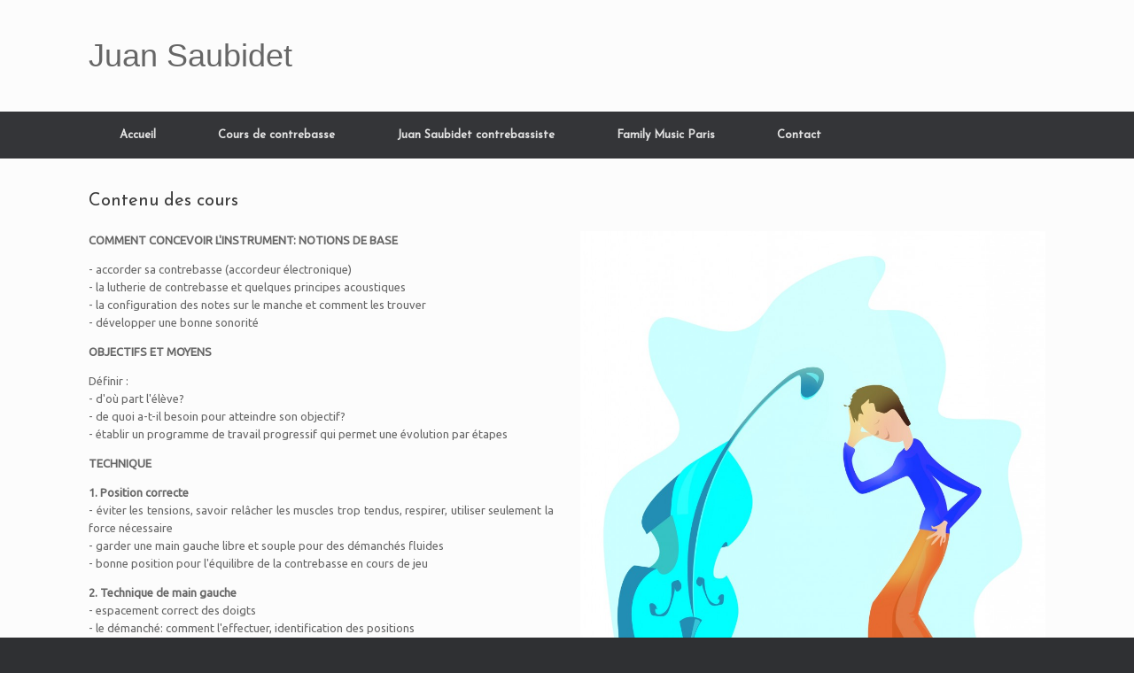

--- FILE ---
content_type: text/html; charset=UTF-8
request_url: https://juansaubidet.com/contenu-des-cours/
body_size: 7732
content:
<!DOCTYPE html>
<html lang="fr-FR">
<head>
	<meta charset="UTF-8" />
	<meta http-equiv="X-UA-Compatible" content="IE=10" />
	<link rel="profile" href="http://gmpg.org/xfn/11" />
	<link rel="pingback" href="https://juansaubidet.com/xmlrpc.php" />
	<meta name='robots' content='index, follow, max-image-preview:large, max-snippet:-1, max-video-preview:-1' />

	<!-- This site is optimized with the Yoast SEO plugin v20.4 - https://yoast.com/wordpress/plugins/seo/ -->
	<title>Contenu des cours - Juan saubidet</title>
	<meta name="description" content="Contenu des cours de contrebasse par Juan Saubidet" />
	<link rel="canonical" href="https://juansaubidet.com/contenu-des-cours/" />
	<meta property="og:locale" content="fr_FR" />
	<meta property="og:type" content="article" />
	<meta property="og:title" content="Contenu des cours - Juan saubidet" />
	<meta property="og:description" content="Contenu des cours de contrebasse par Juan Saubidet" />
	<meta property="og:url" content="https://juansaubidet.com/contenu-des-cours/" />
	<meta property="og:site_name" content="Juan Saubidet" />
	<meta property="article:modified_time" content="2015-07-30T17:49:42+00:00" />
	<meta property="og:image" content="http://juansaubidet.com/wp-content/uploads/2015/06/ctb05-956x1024.jpg" />
	<meta name="twitter:card" content="summary_large_image" />
	<meta name="twitter:label1" content="Durée de lecture estimée" />
	<meta name="twitter:data1" content="3 minutes" />
	<script type="application/ld+json" class="yoast-schema-graph">{"@context":"https://schema.org","@graph":[{"@type":"WebPage","@id":"https://juansaubidet.com/contenu-des-cours/","url":"https://juansaubidet.com/contenu-des-cours/","name":"Contenu des cours - Juan saubidet","isPartOf":{"@id":"https://juansaubidet.com/#website"},"primaryImageOfPage":{"@id":"https://juansaubidet.com/contenu-des-cours/#primaryimage"},"image":{"@id":"https://juansaubidet.com/contenu-des-cours/#primaryimage"},"thumbnailUrl":"http://juansaubidet.com/wp-content/uploads/2015/06/ctb05-956x1024.jpg","datePublished":"2015-07-01T07:53:05+00:00","dateModified":"2015-07-30T17:49:42+00:00","description":"Contenu des cours de contrebasse par Juan Saubidet","breadcrumb":{"@id":"https://juansaubidet.com/contenu-des-cours/#breadcrumb"},"inLanguage":"fr-FR","potentialAction":[{"@type":"ReadAction","target":["https://juansaubidet.com/contenu-des-cours/"]}]},{"@type":"ImageObject","inLanguage":"fr-FR","@id":"https://juansaubidet.com/contenu-des-cours/#primaryimage","url":"http://juansaubidet.com/wp-content/uploads/2015/06/ctb05-956x1024.jpg","contentUrl":"http://juansaubidet.com/wp-content/uploads/2015/06/ctb05-956x1024.jpg"},{"@type":"BreadcrumbList","@id":"https://juansaubidet.com/contenu-des-cours/#breadcrumb","itemListElement":[{"@type":"ListItem","position":1,"name":"Accueil","item":"https://juansaubidet.com/"},{"@type":"ListItem","position":2,"name":"Contenu des cours"}]},{"@type":"WebSite","@id":"https://juansaubidet.com/#website","url":"https://juansaubidet.com/","name":"Juan Saubidet","description":"","potentialAction":[{"@type":"SearchAction","target":{"@type":"EntryPoint","urlTemplate":"https://juansaubidet.com/?s={search_term_string}"},"query-input":"required name=search_term_string"}],"inLanguage":"fr-FR"}]}</script>
	<!-- / Yoast SEO plugin. -->


<link rel='dns-prefetch' href='//fonts.googleapis.com' />
<link rel="alternate" type="application/rss+xml" title="Juan Saubidet &raquo; Flux" href="https://juansaubidet.com/feed/" />
<link rel="alternate" type="application/rss+xml" title="Juan Saubidet &raquo; Flux des commentaires" href="https://juansaubidet.com/comments/feed/" />
<script type="text/javascript">
window._wpemojiSettings = {"baseUrl":"https:\/\/s.w.org\/images\/core\/emoji\/14.0.0\/72x72\/","ext":".png","svgUrl":"https:\/\/s.w.org\/images\/core\/emoji\/14.0.0\/svg\/","svgExt":".svg","source":{"concatemoji":"https:\/\/juansaubidet.com\/wp-includes\/js\/wp-emoji-release.min.js?ver=2f7c9bf9cfeccfc3bee42af5dd8d5ae4"}};
/*! This file is auto-generated */
!function(e,a,t){var n,r,o,i=a.createElement("canvas"),p=i.getContext&&i.getContext("2d");function s(e,t){p.clearRect(0,0,i.width,i.height),p.fillText(e,0,0);e=i.toDataURL();return p.clearRect(0,0,i.width,i.height),p.fillText(t,0,0),e===i.toDataURL()}function c(e){var t=a.createElement("script");t.src=e,t.defer=t.type="text/javascript",a.getElementsByTagName("head")[0].appendChild(t)}for(o=Array("flag","emoji"),t.supports={everything:!0,everythingExceptFlag:!0},r=0;r<o.length;r++)t.supports[o[r]]=function(e){if(p&&p.fillText)switch(p.textBaseline="top",p.font="600 32px Arial",e){case"flag":return s("\ud83c\udff3\ufe0f\u200d\u26a7\ufe0f","\ud83c\udff3\ufe0f\u200b\u26a7\ufe0f")?!1:!s("\ud83c\uddfa\ud83c\uddf3","\ud83c\uddfa\u200b\ud83c\uddf3")&&!s("\ud83c\udff4\udb40\udc67\udb40\udc62\udb40\udc65\udb40\udc6e\udb40\udc67\udb40\udc7f","\ud83c\udff4\u200b\udb40\udc67\u200b\udb40\udc62\u200b\udb40\udc65\u200b\udb40\udc6e\u200b\udb40\udc67\u200b\udb40\udc7f");case"emoji":return!s("\ud83e\udef1\ud83c\udffb\u200d\ud83e\udef2\ud83c\udfff","\ud83e\udef1\ud83c\udffb\u200b\ud83e\udef2\ud83c\udfff")}return!1}(o[r]),t.supports.everything=t.supports.everything&&t.supports[o[r]],"flag"!==o[r]&&(t.supports.everythingExceptFlag=t.supports.everythingExceptFlag&&t.supports[o[r]]);t.supports.everythingExceptFlag=t.supports.everythingExceptFlag&&!t.supports.flag,t.DOMReady=!1,t.readyCallback=function(){t.DOMReady=!0},t.supports.everything||(n=function(){t.readyCallback()},a.addEventListener?(a.addEventListener("DOMContentLoaded",n,!1),e.addEventListener("load",n,!1)):(e.attachEvent("onload",n),a.attachEvent("onreadystatechange",function(){"complete"===a.readyState&&t.readyCallback()})),(e=t.source||{}).concatemoji?c(e.concatemoji):e.wpemoji&&e.twemoji&&(c(e.twemoji),c(e.wpemoji)))}(window,document,window._wpemojiSettings);
</script>
<style type="text/css">
img.wp-smiley,
img.emoji {
	display: inline !important;
	border: none !important;
	box-shadow: none !important;
	height: 1em !important;
	width: 1em !important;
	margin: 0 0.07em !important;
	vertical-align: -0.1em !important;
	background: none !important;
	padding: 0 !important;
}
</style>
	<link rel='stylesheet' id='contact-form-7-css' href='https://juansaubidet.com/wp-content/plugins/contact-form-7/includes/css/styles.css?ver=5.7.5.1' type='text/css' media='all' />
<link rel='stylesheet' id='siteorigin-panels-front-css' href='https://juansaubidet.com/wp-content/plugins/siteorigin-panels/css/front-flex.min.css?ver=2.20.6' type='text/css' media='all' />
<link rel='stylesheet' id='googlefonts-css' href='https://fonts.googleapis.com/css?family=Josefin+Sans:400|Ubuntu:400&subset=latin' type='text/css' media='all' />
<link rel='stylesheet' id='vantage-style-css' href='https://juansaubidet.com/wp-content/themes/vantage/style.css?ver=1.20.8' type='text/css' media='all' />
<link rel='stylesheet' id='font-awesome-css' href='https://juansaubidet.com/wp-content/themes/vantage/fontawesome/css/font-awesome.css?ver=4.6.2' type='text/css' media='all' />
<script type='text/javascript' src='https://juansaubidet.com/wp-includes/js/jquery/jquery.min.js?ver=3.6.4' id='jquery-core-js'></script>
<script type='text/javascript' src='https://juansaubidet.com/wp-includes/js/jquery/jquery-migrate.min.js?ver=3.4.0' id='jquery-migrate-js'></script>
<script type='text/javascript' src='https://juansaubidet.com/wp-content/themes/vantage/js/jquery.flexslider.min.js?ver=2.1' id='jquery-flexslider-js'></script>
<script type='text/javascript' src='https://juansaubidet.com/wp-content/themes/vantage/js/jquery.touchSwipe.min.js?ver=1.6.6' id='jquery-touchswipe-js'></script>
<script type='text/javascript' id='vantage-main-js-extra'>
/* <![CDATA[ */
var vantage = {"fitvids":"1"};
/* ]]> */
</script>
<script type='text/javascript' src='https://juansaubidet.com/wp-content/themes/vantage/js/jquery.theme-main.min.js?ver=1.20.8' id='vantage-main-js'></script>
<script type='text/javascript' src='https://juansaubidet.com/wp-content/themes/vantage/js/jquery.fitvids.min.js?ver=1.0' id='jquery-fitvids-js'></script>
<!--[if lt IE 9]>
<script type='text/javascript' src='https://juansaubidet.com/wp-content/themes/vantage/js/html5.min.js?ver=3.7.3' id='vantage-html5-js'></script>
<![endif]-->
<!--[if (gte IE 6)&(lte IE 8)]>
<script type='text/javascript' src='https://juansaubidet.com/wp-content/themes/vantage/js/selectivizr.min.js?ver=1.0.3b' id='vantage-selectivizr-js'></script>
<![endif]-->
<link rel="https://api.w.org/" href="https://juansaubidet.com/wp-json/" /><link rel="alternate" type="application/json" href="https://juansaubidet.com/wp-json/wp/v2/pages/78" /><link rel="EditURI" type="application/rsd+xml" title="RSD" href="https://juansaubidet.com/xmlrpc.php?rsd" />
<link rel="wlwmanifest" type="application/wlwmanifest+xml" href="https://juansaubidet.com/wp-includes/wlwmanifest.xml" />

<link rel='shortlink' href='https://juansaubidet.com/?p=78' />
<link rel="alternate" type="application/json+oembed" href="https://juansaubidet.com/wp-json/oembed/1.0/embed?url=https%3A%2F%2Fjuansaubidet.com%2Fcontenu-des-cours%2F" />
<link rel="alternate" type="text/xml+oembed" href="https://juansaubidet.com/wp-json/oembed/1.0/embed?url=https%3A%2F%2Fjuansaubidet.com%2Fcontenu-des-cours%2F&#038;format=xml" />
<style type='text/css' media='screen'>
	body{ font-family:"Josefin Sans", arial, sans-serif;}
	h1{ font-family:"Josefin Sans", arial, sans-serif;}
	h2{ font-family:"Josefin Sans", arial, sans-serif;}
	h3{ font-family:"Josefin Sans", arial, sans-serif;}
	h4{ font-family:"Josefin Sans", arial, sans-serif;}
	h5{ font-family:"Josefin Sans", arial, sans-serif;}
	h6{ font-family:"Josefin Sans", arial, sans-serif;}
	blockquote{ font-family:"Josefin Sans", arial, sans-serif;}
	li{ font-family:"Josefin Sans", arial, sans-serif;}
	p{ font-family:"Ubuntu", arial, sans-serif;}
</style>
<!-- fonts delivered by Wordpress Google Fonts, a plugin by Adrian3.com --><meta name="viewport" content="width=device-width, initial-scale=1" />	<style type="text/css" media="screen">
		#footer-widgets .widget { width: 100%; }
		#masthead-widgets .widget { width: 100%; }
	</style>
	                <style type="text/css" media="all"
                       id="siteorigin-panels-layouts-head">/* Layout 78 */ #pgc-78-0-0 , #pgc-78-0-1 , #pgc-78-1-0 , #pgc-78-1-1 { width:50%;width:calc(50% - ( 0.5 * 30px ) ) } #pg-78-0 , #pg-78-1 , #pl-78 .so-panel { margin-bottom:35px } #pgc-78-2-0 { width:100%;width:calc(100% - ( 0 * 30px ) ) } #pl-78 .so-panel:last-of-type { margin-bottom:0px } @media (max-width:780px){ #pg-78-0.panel-no-style, #pg-78-0.panel-has-style > .panel-row-style, #pg-78-0 , #pg-78-1.panel-no-style, #pg-78-1.panel-has-style > .panel-row-style, #pg-78-1 , #pg-78-2.panel-no-style, #pg-78-2.panel-has-style > .panel-row-style, #pg-78-2 { -webkit-flex-direction:column;-ms-flex-direction:column;flex-direction:column } #pg-78-0 > .panel-grid-cell , #pg-78-0 > .panel-row-style > .panel-grid-cell , #pg-78-1 > .panel-grid-cell , #pg-78-1 > .panel-row-style > .panel-grid-cell , #pg-78-2 > .panel-grid-cell , #pg-78-2 > .panel-row-style > .panel-grid-cell { width:100%;margin-right:0 } #pgc-78-0-0 , #pgc-78-1-0 { margin-bottom:35px } #pl-78 .panel-grid-cell { padding:0 } #pl-78 .panel-grid .panel-grid-cell-empty { display:none } #pl-78 .panel-grid .panel-grid-cell-mobile-last { margin-bottom:0px }  } </style><style type="text/css" id="vantage-footer-widgets">#footer-widgets aside { width : 100%; }</style> <style type="text/css" id="customizer-css">#masthead.site-header .hgroup .site-title, #masthead.masthead-logo-in-menu .logo > .site-title { font-size: 36px } a.button, button, html input[type="button"], input[type="reset"], input[type="submit"], .post-navigation a, #image-navigation a, article.post .more-link, article.page .more-link, .paging-navigation a, .woocommerce #page-wrapper .button, .woocommerce a.button, .woocommerce .checkout-button, .woocommerce input.button, #infinite-handle span button { text-shadow: none } a.button, button, html input[type="button"], input[type="reset"], input[type="submit"], .post-navigation a, #image-navigation a, article.post .more-link, article.page .more-link, .paging-navigation a, .woocommerce #page-wrapper .button, .woocommerce a.button, .woocommerce .checkout-button, .woocommerce input.button, .woocommerce #respond input#submit.alt, .woocommerce a.button.alt, .woocommerce button.button.alt, .woocommerce input.button.alt, #infinite-handle span { -webkit-box-shadow: none; -moz-box-shadow: none; box-shadow: none } </style></head>

<body class="page-template-default page page-id-78 siteorigin-panels siteorigin-panels-before-js responsive layout-full no-js no-sidebar page-layout-default">


<div id="page-wrapper">

	<a class="skip-link screen-reader-text" href="#content">Skip to content</a>

	
	
		<header id="masthead" class="site-header" role="banner">

	<div class="hgroup full-container ">

		
			<div class="logo-wrapper">
				<a href="https://juansaubidet.com/" title="Juan Saubidet" rel="home" class="logo">
					<p class="site-title">Juan Saubidet</p>				</a>
							</div>

			
				<div class="support-text">
									</div>

			
		
	</div><!-- .hgroup.full-container -->

	
<nav class="site-navigation main-navigation primary use-sticky-menu">

	<div class="full-container">
				
					<div class="menu-menu-1-container"><ul id="menu-menu-1" class="menu"><li id="menu-item-17" class="menu-item menu-item-type-post_type menu-item-object-page menu-item-home menu-item-17"><a href="https://juansaubidet.com/">Accueil</a></li>
<li id="menu-item-20" class="menu-item menu-item-type-post_type menu-item-object-page current-menu-ancestor current-menu-parent current_page_parent current_page_ancestor menu-item-has-children menu-item-20"><a href="https://juansaubidet.com/cours-de-contrebasse/">Cours de contrebasse</a>
<ul class="sub-menu">
	<li id="menu-item-154" class="menu-item menu-item-type-post_type menu-item-object-page menu-item-154"><a href="https://juansaubidet.com/cours-de-contrebasse/">Cours de contrebasse</a></li>
	<li id="menu-item-85" class="menu-item menu-item-type-post_type menu-item-object-page current-menu-item page_item page-item-78 current_page_item menu-item-85"><a href="https://juansaubidet.com/contenu-des-cours/" aria-current="page">Contenu des cours</a></li>
	<li id="menu-item-84" class="menu-item menu-item-type-post_type menu-item-object-page menu-item-84"><a href="https://juansaubidet.com/technique/">Technique</a></li>
	<li id="menu-item-407" class="menu-item menu-item-type-post_type menu-item-object-page menu-item-407"><a href="https://juansaubidet.com/videos-technique/">Vidéos technique</a></li>
	<li id="menu-item-97" class="menu-item menu-item-type-post_type menu-item-object-page menu-item-97"><a href="https://juansaubidet.com/exemples-de-styles-travailles/">Exemples de styles travaillés</a></li>
	<li id="menu-item-95" class="menu-item menu-item-type-post_type menu-item-object-page menu-item-95"><a href="https://juansaubidet.com/le-walking-bass/">Le walking bass</a></li>
	<li id="menu-item-96" class="menu-item menu-item-type-post_type menu-item-object-page menu-item-96"><a href="https://juansaubidet.com/le-choix-dun-instrument/">Le choix d&rsquo;un instrument</a></li>
	<li id="menu-item-101" class="menu-item menu-item-type-post_type menu-item-object-page menu-item-101"><a href="https://juansaubidet.com/temoignages/">Témoignages</a></li>
</ul>
</li>
<li id="menu-item-22" class="menu-item menu-item-type-post_type menu-item-object-page menu-item-has-children menu-item-22"><a href="https://juansaubidet.com/juan-saubidet-contrebassiste/">Juan Saubidet contrebassiste</a>
<ul class="sub-menu">
	<li id="menu-item-152" class="menu-item menu-item-type-post_type menu-item-object-page menu-item-152"><a href="https://juansaubidet.com/juan-saubidet-contrebassiste/">Juan Saubidet contrebassiste</a></li>
	<li id="menu-item-94" class="menu-item menu-item-type-post_type menu-item-object-page menu-item-94"><a href="https://juansaubidet.com/le-swing/">Le swing</a></li>
	<li id="menu-item-138" class="menu-item menu-item-type-post_type menu-item-object-page menu-item-138"><a href="https://juansaubidet.com/audio/">Audio</a></li>
	<li id="menu-item-204" class="menu-item menu-item-type-post_type menu-item-object-page menu-item-204"><a href="https://juansaubidet.com/videos/">Vidéos</a></li>
	<li id="menu-item-142" class="menu-item menu-item-type-post_type menu-item-object-page menu-item-142"><a href="https://juansaubidet.com/photos/">Photos</a></li>
</ul>
</li>
<li id="menu-item-21" class="menu-item menu-item-type-post_type menu-item-object-page menu-item-has-children menu-item-21"><a href="https://juansaubidet.com/family-music-paris/">Family Music Paris</a>
<ul class="sub-menu">
	<li id="menu-item-153" class="menu-item menu-item-type-post_type menu-item-object-page menu-item-153"><a href="https://juansaubidet.com/family-music-paris/">Family Music Paris</a></li>
	<li id="menu-item-65" class="menu-item menu-item-type-post_type menu-item-object-page menu-item-65"><a href="https://juansaubidet.com/description-des-cours/">Description des cours</a></li>
	<li id="menu-item-388" class="menu-item menu-item-type-post_type menu-item-object-page menu-item-388"><a href="https://juansaubidet.com/jouer-en-famille/">Jouer en famille</a></li>
	<li id="menu-item-71" class="menu-item menu-item-type-post_type menu-item-object-page menu-item-71"><a href="https://juansaubidet.com/la-methode-family-music/">La méthode FAMILY MUSIC</a></li>
	<li id="menu-item-74" class="menu-item menu-item-type-post_type menu-item-object-page menu-item-74"><a href="https://juansaubidet.com/la-pratique-de-lart-en-tant-que-processus-pour-jeunes-enfants/">La pratique de l&rsquo;art en tant que processus pour jeunes enfants</a></li>
</ul>
</li>
<li id="menu-item-19" class="menu-item menu-item-type-post_type menu-item-object-page menu-item-19"><a href="https://juansaubidet.com/contact/">Contact</a></li>
</ul></div>		
		
					</div>
</nav><!-- .site-navigation .main-navigation -->

</header><!-- #masthead .site-header -->

	
	
	
	
	<div id="main" class="site-main">
		<div class="full-container">
			
<div id="primary" class="content-area">
	<div id="content" class="site-content" role="main">

		
			
<article id="post-78" class="post-78 page type-page status-publish post">

	<div class="entry-main">

		
					<header class="entry-header">
													<h1 class="entry-title">Contenu des cours</h1>
							</header><!-- .entry-header -->
		
		<div class="entry-content">
			<div id="pl-78"  class="panel-layout" ><div id="pg-78-0"  class="panel-grid panel-no-style" ><div id="pgc-78-0-0"  class="panel-grid-cell" ><div id="panel-78-0-0-0" class="so-panel widget widget_black-studio-tinymce widget_black_studio_tinymce panel-first-child panel-last-child" data-index="0" ><div class="textwidget"><p style="text-align: justify;"><strong>COMMENT CONCEVOIR L'INSTRUMENT: NOTIONS DE BASE</strong></p>
<p style="text-align: justify;">- accorder sa contrebasse (accordeur électronique)<br /> - la lutherie de contrebasse et quelques principes acoustiques<br /> - la configuration des notes sur le manche et comment les trouver<br /> - développer une bonne sonorité</p>
<p style="text-align: justify;"><strong>OBJECTIFS ET MOYENS</strong></p>
<p style="text-align: justify;">Définir :<br /> - d'où part l'élève?<br /> - de quoi a-t-il besoin pour atteindre son objectif?<br /> - établir un programme de travail progressif qui permet une évolution par étapes</p>
<p style="text-align: justify;"><strong> TECHNIQUE</strong></p>
<p style="text-align: justify;"><strong>1. Position correcte</strong><br /> - éviter les tensions, savoir relâcher les muscles trop tendus, respirer, utiliser seulement la force nécessaire<br /> - garder une main gauche libre et souple pour des démanchés fluides<br /> - bonne position pour l'équilibre de la contrebasse en cours de jeu</p>
<p style="text-align: justify;"><strong>2. Technique de main gauche</strong><br /> - espacement correct des doigts<br /> - le démanché: comment l'effectuer, identification des positions<br /> - acquérir la justesse<br /> - études et morceaux dans différents styles, centrés sur une question technique précise<br /> - exercices sur les gammes, arpèges</p>
<p style="text-align: justify;"><strong>3. Technique de main droite</strong><br /> - pour le jazz: technique pizzicatto à 1 doigt pour le son "walking"; à 2 doigts avec exercices pour rapidité et précision<br /> - pour le classique: technique d'archet et phrasé<br /> - quel que soit le style, clarifier comment la position la main droite est modifiée, en fonction du résultat sonore recherché.</p>
</div></div></div><div id="pgc-78-0-1"  class="panel-grid-cell" ><div id="panel-78-0-1-0" class="so-panel widget widget_sow-image panel-first-child panel-last-child" data-index="1" ><div
			
			class="so-widget-sow-image so-widget-sow-image-default-d6014b76747a-78"
			
		>

<div class="sow-image-container">
		<img src="https://juansaubidet.com/wp-content/uploads/2015/06/ctb05-956x1024.jpg" width="720" height="771" srcset="https://juansaubidet.com/wp-content/uploads/2015/06/ctb05-956x1024.jpg 956w, https://juansaubidet.com/wp-content/uploads/2015/06/ctb05-280x300.jpg 280w" sizes="(max-width: 720px) 100vw, 720px" title="Impression" alt="" loading="lazy" 		class="so-widget-image"/>
	</div>

</div></div></div></div><div id="pg-78-1"  class="panel-grid panel-no-style" ><div id="pgc-78-1-0"  class="panel-grid-cell" ><div id="panel-78-1-0-0" class="so-panel widget widget_black-studio-tinymce widget_black_studio_tinymce panel-first-child" data-index="2" ><div class="textwidget"><p style="text-align: justify;"> <strong>ETUDES ET MORCEAUX ORIGINAUX</strong> (avec accompagnement MIDI et/ou mp3)</p>
<p style="text-align: justify;">Chaque élève a des besoins et des envies différents. J'en tiens compte, en concevant des études individualisées et graduelles qui explorent chaque type de difficulté technique et de style. Ainsi l'élève sait exactement les raisons pour lesquelles il travaille un morceau donné, et connaît son objectif.</p>
<p style="text-align: justify;">Les fichiers MIDI sont des séquences d'accompagnement musicales, lisibles par tous les ordinateurs.</p>
</div></div><div id="panel-78-1-0-1" class="so-panel widget widget_black-studio-tinymce widget_black_studio_tinymce" data-index="3" ><div class="textwidget"><p style="text-align: justify;"><strong>PERFECTIONNEMENT EN IMPROVISATION</strong></p>
<p style="text-align: justify;">Des solos conçus spécialement permettent d'aborder progressivement l'improvisation jazz (et autre), par la mise en lumière des concepts et des outils nécessaires. Le solo écrit sert alors de tremplin pour que l'élève puisse ensuite improviser par lui-même. Ceci stimule la créativité et développe la confiance en soi (autonomie musicale).</p>
</div></div><div id="panel-78-1-0-2" class="so-panel widget widget_black-studio-tinymce widget_black_studio_tinymce panel-last-child" data-index="4" ><div class="textwidget"><p><strong>ILLUSTRER UNE HISTOIRE</strong></p>
<p>Ici le support est une histoire, un scénario, ou des images choisies par l'élève; nous allons inventer ensemble la musique qui accompagne cette trame. Il s'agit donc d'une approche créative de la composition, avec des éléments simples et abordables. L'enregistrement des idées musicales ainsi créés permet d'élaborer progressivement un morceau plus long.</p>
</div></div></div><div id="pgc-78-1-1"  class="panel-grid-cell" ><div id="panel-78-1-1-0" class="so-panel widget widget_black-studio-tinymce widget_black_studio_tinymce panel-first-child" data-index="5" ><div class="textwidget"><p><strong>INITIATION A L'IMPROVISATION</strong></p>
<p style="text-align: justify;">Afin de développer le goût de la recherche personnelle, utilisation de jeux d'improvisation basés sur:</p>
<p style="text-align: justify;">- construire une phrase en se servant de motifs rythmiques<br /> - s'approprier le langage modal<br /> - exploration de divers univers rythmiques (l'influence de la pulsation sur le phrasé)</p>
</div></div><div id="panel-78-1-1-1" class="so-panel widget widget_black-studio-tinymce widget_black_studio_tinymce" data-index="6" ><div class="textwidget"><p style="text-align: justify;"><strong>TRANSCRIPTIONS</strong></p>
<p style="text-align: justify;">Je travaille souvent à partir de relevés de parties de contrebasse, transcrits à partir de CDs. Les musiques abordées peuvent être de tous styles et difficultés.<br /> Jouer par-dessus un CD c'est presque comme jouer avec un groupe et procure donc du plaisir, avec beaucoup de souplesse quant aux styles et aux niveaux de difficulté.</p>
</div></div><div id="panel-78-1-1-2" class="so-panel widget widget_black-studio-tinymce widget_black_studio_tinymce panel-last-child" data-index="7" ><div class="textwidget"><p><strong>APPRENDRE PAR LES MELODIES ET D'AUTRES CHOSES AMUSANTES</strong></p>
<p style="text-align: justify;">- mélodies faciles connues<br /> - jouer des rythmes et des effets de percussion</p>
</div></div></div></div><div id="pg-78-2"  class="panel-grid panel-no-style" ><div id="pgc-78-2-0"  class="panel-grid-cell" ><div id="panel-78-2-0-0" class="so-panel widget widget_black-studio-tinymce widget_black_studio_tinymce panel-first-child panel-last-child" data-index="8" ><div class="textwidget"><p style="text-align: right;"><a href="http://juansaubidet.com/technique/" class="su-button su-button-style-flat" style="color:#FFFFFF;background-color:#efab2d;border-color:#c08924;border-radius:6px;-moz-border-radius:6px;-webkit-border-radius:6px" target="_self"><span style="color:#FFFFFF;padding:0px 18px;font-size:14px;line-height:28px;border-color:#f4c56c;border-radius:6px;-moz-border-radius:6px;-webkit-border-radius:6px;text-shadow:none;-moz-text-shadow:none;-webkit-text-shadow:none"> Lire la suite</span></a></p>
</div></div></div></div></div>					</div><!-- .entry-content -->

		
	</div>

</article><!-- #post-78 -->

			
		
	</div><!-- #content .site-content -->
</div><!-- #primary .content-area -->


<div id="secondary" class="widget-area" role="complementary">
			</div><!-- #secondary .widget-area -->
					</div><!-- .full-container -->
	</div><!-- #main .site-main -->

	
	
	<footer id="colophon" class="site-footer" role="contentinfo">

			<div id="footer-widgets" class="full-container">
			<aside id="black-studio-tinymce-2" class="widget widget_black_studio_tinymce"><div class="textwidget"><p style="text-align: right;"><a href="http://juansaubidet.com/contact" class="su-button su-button-style-flat" style="color:#FFFFFF;background-color:#efab2d;border-color:#c08924;border-radius:9px;-moz-border-radius:9px;-webkit-border-radius:9px" target="_blank" rel="noopener noreferrer"><span style="color:#FFFFFF;padding:0px 24px;font-size:18px;line-height:36px;border-color:#f4c56c;border-radius:9px;-moz-border-radius:9px;-webkit-border-radius:9px;text-shadow:none;-moz-text-shadow:none;-webkit-text-shadow:none"> Contacter Juan</span></a></p>
</div></aside>		</div><!-- #footer-widgets -->
	
	
	<div id="theme-attribution">A <a href="https://siteorigin.com">SiteOrigin</a> Theme</div>
</footer><!-- #colophon .site-footer -->

	
</div><!-- #page-wrapper -->


<a href="#" id="scroll-to-top" class="scroll-to-top" title="Back To Top"><span class="vantage-icon-arrow-up"></span></a><link rel='stylesheet' id='sow-image-default-d6014b76747a-78-css' href='https://juansaubidet.com/wp-content/uploads/siteorigin-widgets/sow-image-default-d6014b76747a-78.css?ver=2f7c9bf9cfeccfc3bee42af5dd8d5ae4' type='text/css' media='all' />
<link rel='stylesheet' id='su-shortcodes-css' href='https://juansaubidet.com/wp-content/plugins/shortcodes-ultimate/includes/css/shortcodes.css?ver=5.12.11' type='text/css' media='all' />
<script type='text/javascript' src='https://juansaubidet.com/wp-content/plugins/contact-form-7/includes/swv/js/index.js?ver=5.7.5.1' id='swv-js'></script>
<script type='text/javascript' id='contact-form-7-js-extra'>
/* <![CDATA[ */
var wpcf7 = {"api":{"root":"https:\/\/juansaubidet.com\/wp-json\/","namespace":"contact-form-7\/v1"}};
/* ]]> */
</script>
<script type='text/javascript' src='https://juansaubidet.com/wp-content/plugins/contact-form-7/includes/js/index.js?ver=5.7.5.1' id='contact-form-7-js'></script>
<script type="text/javascript">document.body.className = document.body.className.replace("siteorigin-panels-before-js","");</script>
</body>
</html>


--- FILE ---
content_type: text/css
request_url: https://juansaubidet.com/wp-content/uploads/siteorigin-widgets/sow-image-default-d6014b76747a-78.css?ver=2f7c9bf9cfeccfc3bee42af5dd8d5ae4
body_size: -92
content:
.so-widget-sow-image-default-d6014b76747a-78 .sow-image-container {
  display: flex;
  align-items: flex-start;
}
.so-widget-sow-image-default-d6014b76747a-78 .sow-image-container > a {
  display: inline-block;
  
  max-width: 100%;
}
@media screen and (-ms-high-contrast: active), screen and (-ms-high-contrast: none) {
  .so-widget-sow-image-default-d6014b76747a-78 .sow-image-container > a {
    display: flex;
  }
}
.so-widget-sow-image-default-d6014b76747a-78 .sow-image-container .so-widget-image {
  display: block;
  max-width: 100%;
  
  height: auto;
}